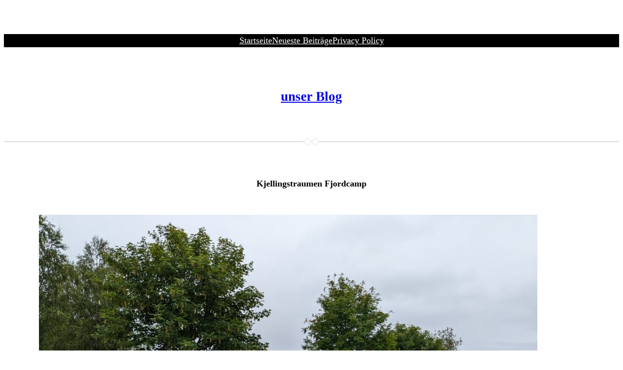

--- FILE ---
content_type: text/html; charset=UTF-8
request_url: http://blog.ferien-in-ahrenshoop.de/uncategorized/kjellingstraumen-fjordcamp/
body_size: 73110
content:
<!DOCTYPE html>
<html lang="de">
<head>
	<meta charset="UTF-8" />
	<meta name="viewport" content="width=device-width, initial-scale=1" />
<meta name='robots' content='max-image-preview:large' />
	<style>img:is([sizes="auto" i], [sizes^="auto," i]) { contain-intrinsic-size: 3000px 1500px }</style>
	<title>Kjellingstraumen Fjordcamp &#8211; unser Blog</title>
<link rel='dns-prefetch' href='//ferien-in-ahrenshoop.de' />
<link rel="alternate" type="application/rss+xml" title="unser Blog &raquo; Feed" href="https://ferien-in-ahrenshoop.de/feed/" />
<link rel="alternate" type="application/rss+xml" title="unser Blog &raquo; Kommentar-Feed" href="https://ferien-in-ahrenshoop.de/comments/feed/" />
<link rel="alternate" type="application/rss+xml" title="unser Blog &raquo; Kommentar-Feed zu Kjellingstraumen Fjordcamp" href="https://ferien-in-ahrenshoop.de/uncategorized/kjellingstraumen-fjordcamp/feed/" />
<script>
window._wpemojiSettings = {"baseUrl":"https:\/\/s.w.org\/images\/core\/emoji\/16.0.1\/72x72\/","ext":".png","svgUrl":"https:\/\/s.w.org\/images\/core\/emoji\/16.0.1\/svg\/","svgExt":".svg","source":{"concatemoji":"http:\/\/ferien-in-ahrenshoop.de\/wp-includes\/js\/wp-emoji-release.min.js?ver=6.8.3"}};
/*! This file is auto-generated */
!function(s,n){var o,i,e;function c(e){try{var t={supportTests:e,timestamp:(new Date).valueOf()};sessionStorage.setItem(o,JSON.stringify(t))}catch(e){}}function p(e,t,n){e.clearRect(0,0,e.canvas.width,e.canvas.height),e.fillText(t,0,0);var t=new Uint32Array(e.getImageData(0,0,e.canvas.width,e.canvas.height).data),a=(e.clearRect(0,0,e.canvas.width,e.canvas.height),e.fillText(n,0,0),new Uint32Array(e.getImageData(0,0,e.canvas.width,e.canvas.height).data));return t.every(function(e,t){return e===a[t]})}function u(e,t){e.clearRect(0,0,e.canvas.width,e.canvas.height),e.fillText(t,0,0);for(var n=e.getImageData(16,16,1,1),a=0;a<n.data.length;a++)if(0!==n.data[a])return!1;return!0}function f(e,t,n,a){switch(t){case"flag":return n(e,"\ud83c\udff3\ufe0f\u200d\u26a7\ufe0f","\ud83c\udff3\ufe0f\u200b\u26a7\ufe0f")?!1:!n(e,"\ud83c\udde8\ud83c\uddf6","\ud83c\udde8\u200b\ud83c\uddf6")&&!n(e,"\ud83c\udff4\udb40\udc67\udb40\udc62\udb40\udc65\udb40\udc6e\udb40\udc67\udb40\udc7f","\ud83c\udff4\u200b\udb40\udc67\u200b\udb40\udc62\u200b\udb40\udc65\u200b\udb40\udc6e\u200b\udb40\udc67\u200b\udb40\udc7f");case"emoji":return!a(e,"\ud83e\udedf")}return!1}function g(e,t,n,a){var r="undefined"!=typeof WorkerGlobalScope&&self instanceof WorkerGlobalScope?new OffscreenCanvas(300,150):s.createElement("canvas"),o=r.getContext("2d",{willReadFrequently:!0}),i=(o.textBaseline="top",o.font="600 32px Arial",{});return e.forEach(function(e){i[e]=t(o,e,n,a)}),i}function t(e){var t=s.createElement("script");t.src=e,t.defer=!0,s.head.appendChild(t)}"undefined"!=typeof Promise&&(o="wpEmojiSettingsSupports",i=["flag","emoji"],n.supports={everything:!0,everythingExceptFlag:!0},e=new Promise(function(e){s.addEventListener("DOMContentLoaded",e,{once:!0})}),new Promise(function(t){var n=function(){try{var e=JSON.parse(sessionStorage.getItem(o));if("object"==typeof e&&"number"==typeof e.timestamp&&(new Date).valueOf()<e.timestamp+604800&&"object"==typeof e.supportTests)return e.supportTests}catch(e){}return null}();if(!n){if("undefined"!=typeof Worker&&"undefined"!=typeof OffscreenCanvas&&"undefined"!=typeof URL&&URL.createObjectURL&&"undefined"!=typeof Blob)try{var e="postMessage("+g.toString()+"("+[JSON.stringify(i),f.toString(),p.toString(),u.toString()].join(",")+"));",a=new Blob([e],{type:"text/javascript"}),r=new Worker(URL.createObjectURL(a),{name:"wpTestEmojiSupports"});return void(r.onmessage=function(e){c(n=e.data),r.terminate(),t(n)})}catch(e){}c(n=g(i,f,p,u))}t(n)}).then(function(e){for(var t in e)n.supports[t]=e[t],n.supports.everything=n.supports.everything&&n.supports[t],"flag"!==t&&(n.supports.everythingExceptFlag=n.supports.everythingExceptFlag&&n.supports[t]);n.supports.everythingExceptFlag=n.supports.everythingExceptFlag&&!n.supports.flag,n.DOMReady=!1,n.readyCallback=function(){n.DOMReady=!0}}).then(function(){return e}).then(function(){var e;n.supports.everything||(n.readyCallback(),(e=n.source||{}).concatemoji?t(e.concatemoji):e.wpemoji&&e.twemoji&&(t(e.twemoji),t(e.wpemoji)))}))}((window,document),window._wpemojiSettings);
</script>
<style id='wp-block-navigation-link-inline-css'>
.wp-block-navigation .wp-block-navigation-item__label{overflow-wrap:break-word}.wp-block-navigation .wp-block-navigation-item__description{display:none}.link-ui-tools{border-top:1px solid #f0f0f0;padding:8px}.link-ui-block-inserter{padding-top:8px}.link-ui-block-inserter__back{margin-left:8px;text-transform:uppercase}
</style>
<link rel='stylesheet' id='wp-block-navigation-css' href='http://ferien-in-ahrenshoop.de/wp-includes/blocks/navigation/style.min.css?ver=6.8.3' media='all' />
<style id='wp-block-site-title-inline-css'>
.wp-block-site-title{box-sizing:border-box}.wp-block-site-title :where(a){color:inherit;font-family:inherit;font-size:inherit;font-style:inherit;font-weight:inherit;letter-spacing:inherit;line-height:inherit;text-decoration:inherit}
</style>
<style id='wp-block-site-tagline-inline-css'>
.wp-block-site-tagline{box-sizing:border-box}
</style>
<style id='wp-block-separator-inline-css'>
@charset "UTF-8";.wp-block-separator{border:none;border-top:2px solid}:root :where(.wp-block-separator.is-style-dots){height:auto;line-height:1;text-align:center}:root :where(.wp-block-separator.is-style-dots):before{color:currentColor;content:"···";font-family:serif;font-size:1.5em;letter-spacing:2em;padding-left:2em}.wp-block-separator.is-style-dots{background:none!important;border:none!important}
</style>
<style id='wp-block-group-inline-css'>
.wp-block-group{box-sizing:border-box}:where(.wp-block-group.wp-block-group-is-layout-constrained){position:relative}
</style>
<style id='wp-block-post-title-inline-css'>
.wp-block-post-title{box-sizing:border-box;word-break:break-word}.wp-block-post-title :where(a){display:inline-block;font-family:inherit;font-size:inherit;font-style:inherit;font-weight:inherit;letter-spacing:inherit;line-height:inherit;text-decoration:inherit}
</style>
<style id='wp-block-post-featured-image-inline-css'>
.wp-block-post-featured-image{margin-left:0;margin-right:0}.wp-block-post-featured-image a{display:block;height:100%}.wp-block-post-featured-image :where(img){box-sizing:border-box;height:auto;max-width:100%;vertical-align:bottom;width:100%}.wp-block-post-featured-image.alignfull img,.wp-block-post-featured-image.alignwide img{width:100%}.wp-block-post-featured-image .wp-block-post-featured-image__overlay.has-background-dim{background-color:#000;inset:0;position:absolute}.wp-block-post-featured-image{position:relative}.wp-block-post-featured-image .wp-block-post-featured-image__overlay.has-background-gradient{background-color:initial}.wp-block-post-featured-image .wp-block-post-featured-image__overlay.has-background-dim-0{opacity:0}.wp-block-post-featured-image .wp-block-post-featured-image__overlay.has-background-dim-10{opacity:.1}.wp-block-post-featured-image .wp-block-post-featured-image__overlay.has-background-dim-20{opacity:.2}.wp-block-post-featured-image .wp-block-post-featured-image__overlay.has-background-dim-30{opacity:.3}.wp-block-post-featured-image .wp-block-post-featured-image__overlay.has-background-dim-40{opacity:.4}.wp-block-post-featured-image .wp-block-post-featured-image__overlay.has-background-dim-50{opacity:.5}.wp-block-post-featured-image .wp-block-post-featured-image__overlay.has-background-dim-60{opacity:.6}.wp-block-post-featured-image .wp-block-post-featured-image__overlay.has-background-dim-70{opacity:.7}.wp-block-post-featured-image .wp-block-post-featured-image__overlay.has-background-dim-80{opacity:.8}.wp-block-post-featured-image .wp-block-post-featured-image__overlay.has-background-dim-90{opacity:.9}.wp-block-post-featured-image .wp-block-post-featured-image__overlay.has-background-dim-100{opacity:1}.wp-block-post-featured-image:where(.alignleft,.alignright){width:100%}
</style>
<link rel='stylesheet' id='wp-block-image-css' href='http://ferien-in-ahrenshoop.de/wp-includes/blocks/image/style.min.css?ver=6.8.3' media='all' />
<style id='wp-block-post-content-inline-css'>
.wp-block-post-content{display:flow-root}
</style>
<style id='wp-block-post-date-inline-css'>
.wp-block-post-date{box-sizing:border-box}
</style>
<style id='wp-block-paragraph-inline-css'>
.is-small-text{font-size:.875em}.is-regular-text{font-size:1em}.is-large-text{font-size:2.25em}.is-larger-text{font-size:3em}.has-drop-cap:not(:focus):first-letter{float:left;font-size:8.4em;font-style:normal;font-weight:100;line-height:.68;margin:.05em .1em 0 0;text-transform:uppercase}body.rtl .has-drop-cap:not(:focus):first-letter{float:none;margin-left:.1em}p.has-drop-cap.has-background{overflow:hidden}:root :where(p.has-background){padding:1.25em 2.375em}:where(p.has-text-color:not(.has-link-color)) a{color:inherit}p.has-text-align-left[style*="writing-mode:vertical-lr"],p.has-text-align-right[style*="writing-mode:vertical-rl"]{rotate:180deg}
</style>
<style id='wp-block-post-terms-inline-css'>
.wp-block-post-terms{box-sizing:border-box}.wp-block-post-terms .wp-block-post-terms__separator{white-space:pre-wrap}
</style>
<style id='wp-block-comment-template-inline-css'>
.wp-block-comment-template{box-sizing:border-box;list-style:none;margin-bottom:0;max-width:100%;padding:0}.wp-block-comment-template li{clear:both}.wp-block-comment-template ol{list-style:none;margin-bottom:0;max-width:100%;padding-left:2rem}.wp-block-comment-template.alignleft{float:left}.wp-block-comment-template.aligncenter{margin-left:auto;margin-right:auto;width:fit-content}.wp-block-comment-template.alignright{float:right}
</style>
<style id='wp-block-comments-pagination-inline-css'>
.wp-block-comments-pagination>.wp-block-comments-pagination-next,.wp-block-comments-pagination>.wp-block-comments-pagination-numbers,.wp-block-comments-pagination>.wp-block-comments-pagination-previous{font-size:inherit;margin-bottom:.5em;margin-right:.5em}.wp-block-comments-pagination>.wp-block-comments-pagination-next:last-child,.wp-block-comments-pagination>.wp-block-comments-pagination-numbers:last-child,.wp-block-comments-pagination>.wp-block-comments-pagination-previous:last-child{margin-right:0}.wp-block-comments-pagination .wp-block-comments-pagination-previous-arrow{display:inline-block;margin-right:1ch}.wp-block-comments-pagination .wp-block-comments-pagination-previous-arrow:not(.is-arrow-chevron){transform:scaleX(1)}.wp-block-comments-pagination .wp-block-comments-pagination-next-arrow{display:inline-block;margin-left:1ch}.wp-block-comments-pagination .wp-block-comments-pagination-next-arrow:not(.is-arrow-chevron){transform:scaleX(1)}.wp-block-comments-pagination.aligncenter{justify-content:center}
</style>
<style id='wp-block-post-comments-form-inline-css'>
:where(.wp-block-post-comments-form) input:not([type=submit]),:where(.wp-block-post-comments-form) textarea{border:1px solid #949494;font-family:inherit;font-size:1em}:where(.wp-block-post-comments-form) input:where(:not([type=submit]):not([type=checkbox])),:where(.wp-block-post-comments-form) textarea{padding:calc(.667em + 2px)}.wp-block-post-comments-form{box-sizing:border-box}.wp-block-post-comments-form[style*=font-weight] :where(.comment-reply-title){font-weight:inherit}.wp-block-post-comments-form[style*=font-family] :where(.comment-reply-title){font-family:inherit}.wp-block-post-comments-form[class*=-font-size] :where(.comment-reply-title),.wp-block-post-comments-form[style*=font-size] :where(.comment-reply-title){font-size:inherit}.wp-block-post-comments-form[style*=line-height] :where(.comment-reply-title){line-height:inherit}.wp-block-post-comments-form[style*=font-style] :where(.comment-reply-title){font-style:inherit}.wp-block-post-comments-form[style*=letter-spacing] :where(.comment-reply-title){letter-spacing:inherit}.wp-block-post-comments-form :where(input[type=submit]){box-shadow:none;cursor:pointer;display:inline-block;overflow-wrap:break-word;text-align:center}.wp-block-post-comments-form .comment-form input:not([type=submit]):not([type=checkbox]):not([type=hidden]),.wp-block-post-comments-form .comment-form textarea{box-sizing:border-box;display:block;width:100%}.wp-block-post-comments-form .comment-form-author label,.wp-block-post-comments-form .comment-form-email label,.wp-block-post-comments-form .comment-form-url label{display:block;margin-bottom:.25em}.wp-block-post-comments-form .comment-form-cookies-consent{display:flex;gap:.25em}.wp-block-post-comments-form .comment-form-cookies-consent #wp-comment-cookies-consent{margin-top:.35em}.wp-block-post-comments-form .comment-reply-title{margin-bottom:0}.wp-block-post-comments-form .comment-reply-title :where(small){font-size:var(--wp--preset--font-size--medium,smaller);margin-left:.5em}
</style>
<style id='wp-block-buttons-inline-css'>
.wp-block-buttons{box-sizing:border-box}.wp-block-buttons.is-vertical{flex-direction:column}.wp-block-buttons.is-vertical>.wp-block-button:last-child{margin-bottom:0}.wp-block-buttons>.wp-block-button{display:inline-block;margin:0}.wp-block-buttons.is-content-justification-left{justify-content:flex-start}.wp-block-buttons.is-content-justification-left.is-vertical{align-items:flex-start}.wp-block-buttons.is-content-justification-center{justify-content:center}.wp-block-buttons.is-content-justification-center.is-vertical{align-items:center}.wp-block-buttons.is-content-justification-right{justify-content:flex-end}.wp-block-buttons.is-content-justification-right.is-vertical{align-items:flex-end}.wp-block-buttons.is-content-justification-space-between{justify-content:space-between}.wp-block-buttons.aligncenter{text-align:center}.wp-block-buttons:not(.is-content-justification-space-between,.is-content-justification-right,.is-content-justification-left,.is-content-justification-center) .wp-block-button.aligncenter{margin-left:auto;margin-right:auto;width:100%}.wp-block-buttons[style*=text-decoration] .wp-block-button,.wp-block-buttons[style*=text-decoration] .wp-block-button__link{text-decoration:inherit}.wp-block-buttons.has-custom-font-size .wp-block-button__link{font-size:inherit}.wp-block-buttons .wp-block-button__link{width:100%}.wp-block-button.aligncenter{text-align:center}
</style>
<style id='wp-block-button-inline-css'>
.wp-block-button__link{align-content:center;box-sizing:border-box;cursor:pointer;display:inline-block;height:100%;text-align:center;word-break:break-word}.wp-block-button__link.aligncenter{text-align:center}.wp-block-button__link.alignright{text-align:right}:where(.wp-block-button__link){border-radius:9999px;box-shadow:none;padding:calc(.667em + 2px) calc(1.333em + 2px);text-decoration:none}.wp-block-button[style*=text-decoration] .wp-block-button__link{text-decoration:inherit}.wp-block-buttons>.wp-block-button.has-custom-width{max-width:none}.wp-block-buttons>.wp-block-button.has-custom-width .wp-block-button__link{width:100%}.wp-block-buttons>.wp-block-button.has-custom-font-size .wp-block-button__link{font-size:inherit}.wp-block-buttons>.wp-block-button.wp-block-button__width-25{width:calc(25% - var(--wp--style--block-gap, .5em)*.75)}.wp-block-buttons>.wp-block-button.wp-block-button__width-50{width:calc(50% - var(--wp--style--block-gap, .5em)*.5)}.wp-block-buttons>.wp-block-button.wp-block-button__width-75{width:calc(75% - var(--wp--style--block-gap, .5em)*.25)}.wp-block-buttons>.wp-block-button.wp-block-button__width-100{flex-basis:100%;width:100%}.wp-block-buttons.is-vertical>.wp-block-button.wp-block-button__width-25{width:25%}.wp-block-buttons.is-vertical>.wp-block-button.wp-block-button__width-50{width:50%}.wp-block-buttons.is-vertical>.wp-block-button.wp-block-button__width-75{width:75%}.wp-block-button.is-style-squared,.wp-block-button__link.wp-block-button.is-style-squared{border-radius:0}.wp-block-button.no-border-radius,.wp-block-button__link.no-border-radius{border-radius:0!important}:root :where(.wp-block-button .wp-block-button__link.is-style-outline),:root :where(.wp-block-button.is-style-outline>.wp-block-button__link){border:2px solid;padding:.667em 1.333em}:root :where(.wp-block-button .wp-block-button__link.is-style-outline:not(.has-text-color)),:root :where(.wp-block-button.is-style-outline>.wp-block-button__link:not(.has-text-color)){color:currentColor}:root :where(.wp-block-button .wp-block-button__link.is-style-outline:not(.has-background)),:root :where(.wp-block-button.is-style-outline>.wp-block-button__link:not(.has-background)){background-color:initial;background-image:none}
</style>
<style id='wp-block-comments-inline-css'>
.wp-block-post-comments{box-sizing:border-box}.wp-block-post-comments .alignleft{float:left}.wp-block-post-comments .alignright{float:right}.wp-block-post-comments .navigation:after{clear:both;content:"";display:table}.wp-block-post-comments .commentlist{clear:both;list-style:none;margin:0;padding:0}.wp-block-post-comments .commentlist .comment{min-height:2.25em;padding-left:3.25em}.wp-block-post-comments .commentlist .comment p{font-size:1em;line-height:1.8;margin:1em 0}.wp-block-post-comments .commentlist .children{list-style:none;margin:0;padding:0}.wp-block-post-comments .comment-author{line-height:1.5}.wp-block-post-comments .comment-author .avatar{border-radius:1.5em;display:block;float:left;height:2.5em;margin-right:.75em;margin-top:.5em;width:2.5em}.wp-block-post-comments .comment-author cite{font-style:normal}.wp-block-post-comments .comment-meta{font-size:.875em;line-height:1.5}.wp-block-post-comments .comment-meta b{font-weight:400}.wp-block-post-comments .comment-meta .comment-awaiting-moderation{display:block;margin-bottom:1em;margin-top:1em}.wp-block-post-comments .comment-body .commentmetadata{font-size:.875em}.wp-block-post-comments .comment-form-author label,.wp-block-post-comments .comment-form-comment label,.wp-block-post-comments .comment-form-email label,.wp-block-post-comments .comment-form-url label{display:block;margin-bottom:.25em}.wp-block-post-comments .comment-form input:not([type=submit]):not([type=checkbox]),.wp-block-post-comments .comment-form textarea{box-sizing:border-box;display:block;width:100%}.wp-block-post-comments .comment-form-cookies-consent{display:flex;gap:.25em}.wp-block-post-comments .comment-form-cookies-consent #wp-comment-cookies-consent{margin-top:.35em}.wp-block-post-comments .comment-reply-title{margin-bottom:0}.wp-block-post-comments .comment-reply-title :where(small){font-size:var(--wp--preset--font-size--medium,smaller);margin-left:.5em}.wp-block-post-comments .reply{font-size:.875em;margin-bottom:1.4em}.wp-block-post-comments input:not([type=submit]),.wp-block-post-comments textarea{border:1px solid #949494;font-family:inherit;font-size:1em}.wp-block-post-comments input:not([type=submit]):not([type=checkbox]),.wp-block-post-comments textarea{padding:calc(.667em + 2px)}:where(.wp-block-post-comments input[type=submit]){border:none}.wp-block-comments{box-sizing:border-box}
</style>
<style id='wp-block-archives-inline-css'>
.wp-block-archives{box-sizing:border-box}.wp-block-archives-dropdown label{display:block}
</style>
<style id='wp-emoji-styles-inline-css'>

	img.wp-smiley, img.emoji {
		display: inline !important;
		border: none !important;
		box-shadow: none !important;
		height: 1em !important;
		width: 1em !important;
		margin: 0 0.07em !important;
		vertical-align: -0.1em !important;
		background: none !important;
		padding: 0 !important;
	}
</style>
<style id='wp-block-library-inline-css'>
:root{--wp-admin-theme-color:#007cba;--wp-admin-theme-color--rgb:0,124,186;--wp-admin-theme-color-darker-10:#006ba1;--wp-admin-theme-color-darker-10--rgb:0,107,161;--wp-admin-theme-color-darker-20:#005a87;--wp-admin-theme-color-darker-20--rgb:0,90,135;--wp-admin-border-width-focus:2px;--wp-block-synced-color:#7a00df;--wp-block-synced-color--rgb:122,0,223;--wp-bound-block-color:var(--wp-block-synced-color)}@media (min-resolution:192dpi){:root{--wp-admin-border-width-focus:1.5px}}.wp-element-button{cursor:pointer}:root{--wp--preset--font-size--normal:16px;--wp--preset--font-size--huge:42px}:root .has-very-light-gray-background-color{background-color:#eee}:root .has-very-dark-gray-background-color{background-color:#313131}:root .has-very-light-gray-color{color:#eee}:root .has-very-dark-gray-color{color:#313131}:root .has-vivid-green-cyan-to-vivid-cyan-blue-gradient-background{background:linear-gradient(135deg,#00d084,#0693e3)}:root .has-purple-crush-gradient-background{background:linear-gradient(135deg,#34e2e4,#4721fb 50%,#ab1dfe)}:root .has-hazy-dawn-gradient-background{background:linear-gradient(135deg,#faaca8,#dad0ec)}:root .has-subdued-olive-gradient-background{background:linear-gradient(135deg,#fafae1,#67a671)}:root .has-atomic-cream-gradient-background{background:linear-gradient(135deg,#fdd79a,#004a59)}:root .has-nightshade-gradient-background{background:linear-gradient(135deg,#330968,#31cdcf)}:root .has-midnight-gradient-background{background:linear-gradient(135deg,#020381,#2874fc)}.has-regular-font-size{font-size:1em}.has-larger-font-size{font-size:2.625em}.has-normal-font-size{font-size:var(--wp--preset--font-size--normal)}.has-huge-font-size{font-size:var(--wp--preset--font-size--huge)}.has-text-align-center{text-align:center}.has-text-align-left{text-align:left}.has-text-align-right{text-align:right}#end-resizable-editor-section{display:none}.aligncenter{clear:both}.items-justified-left{justify-content:flex-start}.items-justified-center{justify-content:center}.items-justified-right{justify-content:flex-end}.items-justified-space-between{justify-content:space-between}.screen-reader-text{border:0;clip-path:inset(50%);height:1px;margin:-1px;overflow:hidden;padding:0;position:absolute;width:1px;word-wrap:normal!important}.screen-reader-text:focus{background-color:#ddd;clip-path:none;color:#444;display:block;font-size:1em;height:auto;left:5px;line-height:normal;padding:15px 23px 14px;text-decoration:none;top:5px;width:auto;z-index:100000}html :where(.has-border-color){border-style:solid}html :where([style*=border-top-color]){border-top-style:solid}html :where([style*=border-right-color]){border-right-style:solid}html :where([style*=border-bottom-color]){border-bottom-style:solid}html :where([style*=border-left-color]){border-left-style:solid}html :where([style*=border-width]){border-style:solid}html :where([style*=border-top-width]){border-top-style:solid}html :where([style*=border-right-width]){border-right-style:solid}html :where([style*=border-bottom-width]){border-bottom-style:solid}html :where([style*=border-left-width]){border-left-style:solid}html :where(img[class*=wp-image-]){height:auto;max-width:100%}:where(figure){margin:0 0 1em}html :where(.is-position-sticky){--wp-admin--admin-bar--position-offset:var(--wp-admin--admin-bar--height,0px)}@media screen and (max-width:600px){html :where(.is-position-sticky){--wp-admin--admin-bar--position-offset:0px}}
</style>
<style id='global-styles-inline-css'>
:root{--wp--preset--aspect-ratio--square: 1;--wp--preset--aspect-ratio--4-3: 4/3;--wp--preset--aspect-ratio--3-4: 3/4;--wp--preset--aspect-ratio--3-2: 3/2;--wp--preset--aspect-ratio--2-3: 2/3;--wp--preset--aspect-ratio--16-9: 16/9;--wp--preset--aspect-ratio--9-16: 9/16;--wp--preset--color--black: #000000;--wp--preset--color--cyan-bluish-gray: #abb8c3;--wp--preset--color--white: #ffffff;--wp--preset--color--pale-pink: #f78da7;--wp--preset--color--vivid-red: #cf2e2e;--wp--preset--color--luminous-vivid-orange: #ff6900;--wp--preset--color--luminous-vivid-amber: #fcb900;--wp--preset--color--light-green-cyan: #7bdcb5;--wp--preset--color--vivid-green-cyan: #00d084;--wp--preset--color--pale-cyan-blue: #8ed1fc;--wp--preset--color--vivid-cyan-blue: #0693e3;--wp--preset--color--vivid-purple: #9b51e0;--wp--preset--color--foreground: #000000;--wp--preset--color--background: #FFFFFF;--wp--preset--color--primary: #767676;--wp--preset--color--secondary: #DDDDDD;--wp--preset--gradient--vivid-cyan-blue-to-vivid-purple: linear-gradient(135deg,rgba(6,147,227,1) 0%,rgb(155,81,224) 100%);--wp--preset--gradient--light-green-cyan-to-vivid-green-cyan: linear-gradient(135deg,rgb(122,220,180) 0%,rgb(0,208,130) 100%);--wp--preset--gradient--luminous-vivid-amber-to-luminous-vivid-orange: linear-gradient(135deg,rgba(252,185,0,1) 0%,rgba(255,105,0,1) 100%);--wp--preset--gradient--luminous-vivid-orange-to-vivid-red: linear-gradient(135deg,rgba(255,105,0,1) 0%,rgb(207,46,46) 100%);--wp--preset--gradient--very-light-gray-to-cyan-bluish-gray: linear-gradient(135deg,rgb(238,238,238) 0%,rgb(169,184,195) 100%);--wp--preset--gradient--cool-to-warm-spectrum: linear-gradient(135deg,rgb(74,234,220) 0%,rgb(151,120,209) 20%,rgb(207,42,186) 40%,rgb(238,44,130) 60%,rgb(251,105,98) 80%,rgb(254,248,76) 100%);--wp--preset--gradient--blush-light-purple: linear-gradient(135deg,rgb(255,206,236) 0%,rgb(152,150,240) 100%);--wp--preset--gradient--blush-bordeaux: linear-gradient(135deg,rgb(254,205,165) 0%,rgb(254,45,45) 50%,rgb(107,0,62) 100%);--wp--preset--gradient--luminous-dusk: linear-gradient(135deg,rgb(255,203,112) 0%,rgb(199,81,192) 50%,rgb(65,88,208) 100%);--wp--preset--gradient--pale-ocean: linear-gradient(135deg,rgb(255,245,203) 0%,rgb(182,227,212) 50%,rgb(51,167,181) 100%);--wp--preset--gradient--electric-grass: linear-gradient(135deg,rgb(202,248,128) 0%,rgb(113,206,126) 100%);--wp--preset--gradient--midnight: linear-gradient(135deg,rgb(2,3,129) 0%,rgb(40,116,252) 100%);--wp--preset--font-size--small: clamp(14px, 0.875rem + ((1vw - 3.2px) * 0.217), 16px);--wp--preset--font-size--medium: clamp(16px, 1rem + ((1vw - 3.2px) * 0.217), 18px);--wp--preset--font-size--large: clamp(18px, 1.125rem + ((1vw - 3.2px) * 0.326), 21px);--wp--preset--font-size--x-large: clamp(25.014px, 1.563rem + ((1vw - 3.2px) * 1.846), 42px);--wp--preset--font-size--extra-large: clamp(24px, 1.5rem + ((1vw - 3.2px) * 0.326), 27px);--wp--preset--font-size--heading-1: clamp(32px, 2rem + ((1vw - 3.2px) * 0.435), 36px);--wp--preset--font-size--heading-2: clamp(27px, 1.688rem + ((1vw - 3.2px) * 0.543), 32px);--wp--preset--font-size--heading-3: clamp(24px, 1.5rem + ((1vw - 3.2px) * 0.326), 27px);--wp--preset--font-size--heading-4: clamp(21px, 1.313rem + ((1vw - 3.2px) * 0.326), 24px);--wp--preset--font-size--heading-5: clamp(18px, 1.125rem + ((1vw - 3.2px) * 0.326), 21px);--wp--preset--font-size--heading-6: clamp(16px, 1rem + ((1vw - 3.2px) * 0.217), 18px);--wp--preset--font-family--pt-serif: "PT Serif", ui-serif, Georgia, serif;--wp--preset--font-family--system-sans-serif: ui-sans-serif, -apple-system, BlinkMacSystemFont, "Segoe UI", Roboto, "Helvetica Neue", sans-serif;--wp--preset--font-family--system-serif: ui-serif, Georgia, serif;--wp--preset--font-family--system-monospace: ui-monospace, Menlo, Consolas, Monaco, "Liberation Mono", "Lucida Console", monospace;--wp--preset--spacing--20: 12px;--wp--preset--spacing--30: 16px;--wp--preset--spacing--40: 24px;--wp--preset--spacing--50: 32px;--wp--preset--spacing--60: clamp(32px, 7.5vw, 40px);--wp--preset--spacing--70: clamp(40px, 9vw, 56px);--wp--preset--spacing--80: clamp(64px, 10.5vw, 80px);--wp--preset--spacing--10: 8px;--wp--preset--shadow--natural: 6px 6px 9px rgba(0, 0, 0, 0.2);--wp--preset--shadow--deep: 12px 12px 50px rgba(0, 0, 0, 0.4);--wp--preset--shadow--sharp: 6px 6px 0px rgba(0, 0, 0, 0.2);--wp--preset--shadow--outlined: 6px 6px 0px -3px rgba(255, 255, 255, 1), 6px 6px rgba(0, 0, 0, 1);--wp--preset--shadow--crisp: 6px 6px 0px rgba(0, 0, 0, 1);--wp--custom--spacing--baseline: 16px;--wp--custom--spacing--large: clamp( ( 3 * var( --wp--custom--spacing--baseline ) ), 10vw, ( 5 * var( --wp--custom--spacing--baseline ) ));--wp--custom--spacing--medium: calc( 2.5 * var( --wp--custom--spacing--baseline ) );--wp--custom--spacing--outer: max(24px, 5vw);--wp--custom--typography--line-height--body: 1.5;--wp--custom--typography--line-height--heading: 1.25;}:root { --wp--style--global--content-size: 620px;--wp--style--global--wide-size: 1240px; }:where(body) { margin: 0; }.wp-site-blocks { padding-top: var(--wp--style--root--padding-top); padding-bottom: var(--wp--style--root--padding-bottom); }.has-global-padding { padding-right: var(--wp--style--root--padding-right); padding-left: var(--wp--style--root--padding-left); }.has-global-padding > .alignfull { margin-right: calc(var(--wp--style--root--padding-right) * -1); margin-left: calc(var(--wp--style--root--padding-left) * -1); }.has-global-padding :where(:not(.alignfull.is-layout-flow) > .has-global-padding:not(.wp-block-block, .alignfull)) { padding-right: 0; padding-left: 0; }.has-global-padding :where(:not(.alignfull.is-layout-flow) > .has-global-padding:not(.wp-block-block, .alignfull)) > .alignfull { margin-left: 0; margin-right: 0; }.wp-site-blocks > .alignleft { float: left; margin-right: 2em; }.wp-site-blocks > .alignright { float: right; margin-left: 2em; }.wp-site-blocks > .aligncenter { justify-content: center; margin-left: auto; margin-right: auto; }:where(.wp-site-blocks) > * { margin-block-start: 1.5rem; margin-block-end: 0; }:where(.wp-site-blocks) > :first-child { margin-block-start: 0; }:where(.wp-site-blocks) > :last-child { margin-block-end: 0; }:root { --wp--style--block-gap: 1.5rem; }:root :where(.is-layout-flow) > :first-child{margin-block-start: 0;}:root :where(.is-layout-flow) > :last-child{margin-block-end: 0;}:root :where(.is-layout-flow) > *{margin-block-start: 1.5rem;margin-block-end: 0;}:root :where(.is-layout-constrained) > :first-child{margin-block-start: 0;}:root :where(.is-layout-constrained) > :last-child{margin-block-end: 0;}:root :where(.is-layout-constrained) > *{margin-block-start: 1.5rem;margin-block-end: 0;}:root :where(.is-layout-flex){gap: 1.5rem;}:root :where(.is-layout-grid){gap: 1.5rem;}.is-layout-flow > .alignleft{float: left;margin-inline-start: 0;margin-inline-end: 2em;}.is-layout-flow > .alignright{float: right;margin-inline-start: 2em;margin-inline-end: 0;}.is-layout-flow > .aligncenter{margin-left: auto !important;margin-right: auto !important;}.is-layout-constrained > .alignleft{float: left;margin-inline-start: 0;margin-inline-end: 2em;}.is-layout-constrained > .alignright{float: right;margin-inline-start: 2em;margin-inline-end: 0;}.is-layout-constrained > .aligncenter{margin-left: auto !important;margin-right: auto !important;}.is-layout-constrained > :where(:not(.alignleft):not(.alignright):not(.alignfull)){max-width: var(--wp--style--global--content-size);margin-left: auto !important;margin-right: auto !important;}.is-layout-constrained > .alignwide{max-width: var(--wp--style--global--wide-size);}body .is-layout-flex{display: flex;}.is-layout-flex{flex-wrap: wrap;align-items: center;}.is-layout-flex > :is(*, div){margin: 0;}body .is-layout-grid{display: grid;}.is-layout-grid > :is(*, div){margin: 0;}body{background-color: var(--wp--preset--color--background);color: var(--wp--preset--color--foreground);font-family: var(--wp--preset--font-family--pt-serif);font-size: var(--wp--preset--font-size--medium);line-height: var(--wp--custom--typography--line-height--body);--wp--style--root--padding-top: var(--wp--preset--spacing--50);--wp--style--root--padding-right: var(--wp--preset--spacing--50);--wp--style--root--padding-bottom: var(--wp--preset--spacing--80);--wp--style--root--padding-left: var(--wp--preset--spacing--50);}a:where(:not(.wp-element-button)){color: inherit;text-decoration: underline;}:root :where(a:where(:not(.wp-element-button)):hover){text-decoration: none;}:root :where(a:where(:not(.wp-element-button)):focus){text-decoration: none;}h1, h2, h3, h4, h5, h6{line-height: var(--wp--custom--typography--line-height--headings);margin-top: 1.5em;margin-bottom: .75em;}h1{font-size: var(--wp--preset--font-size--heading-1);}h2{font-size: var(--wp--preset--font-size--heading-2);}h3{font-size: var(--wp--preset--font-size--heading-3);}h4{font-size: var(--wp--preset--font-size--heading-4);}h5{font-size: var(--wp--preset--font-size--heading-5);}h6{font-size: var(--wp--preset--font-size--heading-6);}:root :where(.wp-element-button, .wp-block-button__link){background-color: var(--wp--preset--color--foreground);border-radius: 0px;border-width: 0;color: var(--wp--preset--color--background);font-family: inherit;font-size: var(--wp--preset--font-size--medium);line-height: inherit;padding: calc(0.667em + 2px) calc(1.333em + 2px);text-decoration: none;}:root :where(.wp-element-caption, .wp-block-audio figcaption, .wp-block-embed figcaption, .wp-block-gallery figcaption, .wp-block-image figcaption, .wp-block-table figcaption, .wp-block-video figcaption){color: inherit;font-size: var(--wp--preset--font-size--small);margin-bottom: 0;}.has-black-color{color: var(--wp--preset--color--black) !important;}.has-cyan-bluish-gray-color{color: var(--wp--preset--color--cyan-bluish-gray) !important;}.has-white-color{color: var(--wp--preset--color--white) !important;}.has-pale-pink-color{color: var(--wp--preset--color--pale-pink) !important;}.has-vivid-red-color{color: var(--wp--preset--color--vivid-red) !important;}.has-luminous-vivid-orange-color{color: var(--wp--preset--color--luminous-vivid-orange) !important;}.has-luminous-vivid-amber-color{color: var(--wp--preset--color--luminous-vivid-amber) !important;}.has-light-green-cyan-color{color: var(--wp--preset--color--light-green-cyan) !important;}.has-vivid-green-cyan-color{color: var(--wp--preset--color--vivid-green-cyan) !important;}.has-pale-cyan-blue-color{color: var(--wp--preset--color--pale-cyan-blue) !important;}.has-vivid-cyan-blue-color{color: var(--wp--preset--color--vivid-cyan-blue) !important;}.has-vivid-purple-color{color: var(--wp--preset--color--vivid-purple) !important;}.has-foreground-color{color: var(--wp--preset--color--foreground) !important;}.has-background-color{color: var(--wp--preset--color--background) !important;}.has-primary-color{color: var(--wp--preset--color--primary) !important;}.has-secondary-color{color: var(--wp--preset--color--secondary) !important;}.has-black-background-color{background-color: var(--wp--preset--color--black) !important;}.has-cyan-bluish-gray-background-color{background-color: var(--wp--preset--color--cyan-bluish-gray) !important;}.has-white-background-color{background-color: var(--wp--preset--color--white) !important;}.has-pale-pink-background-color{background-color: var(--wp--preset--color--pale-pink) !important;}.has-vivid-red-background-color{background-color: var(--wp--preset--color--vivid-red) !important;}.has-luminous-vivid-orange-background-color{background-color: var(--wp--preset--color--luminous-vivid-orange) !important;}.has-luminous-vivid-amber-background-color{background-color: var(--wp--preset--color--luminous-vivid-amber) !important;}.has-light-green-cyan-background-color{background-color: var(--wp--preset--color--light-green-cyan) !important;}.has-vivid-green-cyan-background-color{background-color: var(--wp--preset--color--vivid-green-cyan) !important;}.has-pale-cyan-blue-background-color{background-color: var(--wp--preset--color--pale-cyan-blue) !important;}.has-vivid-cyan-blue-background-color{background-color: var(--wp--preset--color--vivid-cyan-blue) !important;}.has-vivid-purple-background-color{background-color: var(--wp--preset--color--vivid-purple) !important;}.has-foreground-background-color{background-color: var(--wp--preset--color--foreground) !important;}.has-background-background-color{background-color: var(--wp--preset--color--background) !important;}.has-primary-background-color{background-color: var(--wp--preset--color--primary) !important;}.has-secondary-background-color{background-color: var(--wp--preset--color--secondary) !important;}.has-black-border-color{border-color: var(--wp--preset--color--black) !important;}.has-cyan-bluish-gray-border-color{border-color: var(--wp--preset--color--cyan-bluish-gray) !important;}.has-white-border-color{border-color: var(--wp--preset--color--white) !important;}.has-pale-pink-border-color{border-color: var(--wp--preset--color--pale-pink) !important;}.has-vivid-red-border-color{border-color: var(--wp--preset--color--vivid-red) !important;}.has-luminous-vivid-orange-border-color{border-color: var(--wp--preset--color--luminous-vivid-orange) !important;}.has-luminous-vivid-amber-border-color{border-color: var(--wp--preset--color--luminous-vivid-amber) !important;}.has-light-green-cyan-border-color{border-color: var(--wp--preset--color--light-green-cyan) !important;}.has-vivid-green-cyan-border-color{border-color: var(--wp--preset--color--vivid-green-cyan) !important;}.has-pale-cyan-blue-border-color{border-color: var(--wp--preset--color--pale-cyan-blue) !important;}.has-vivid-cyan-blue-border-color{border-color: var(--wp--preset--color--vivid-cyan-blue) !important;}.has-vivid-purple-border-color{border-color: var(--wp--preset--color--vivid-purple) !important;}.has-foreground-border-color{border-color: var(--wp--preset--color--foreground) !important;}.has-background-border-color{border-color: var(--wp--preset--color--background) !important;}.has-primary-border-color{border-color: var(--wp--preset--color--primary) !important;}.has-secondary-border-color{border-color: var(--wp--preset--color--secondary) !important;}.has-vivid-cyan-blue-to-vivid-purple-gradient-background{background: var(--wp--preset--gradient--vivid-cyan-blue-to-vivid-purple) !important;}.has-light-green-cyan-to-vivid-green-cyan-gradient-background{background: var(--wp--preset--gradient--light-green-cyan-to-vivid-green-cyan) !important;}.has-luminous-vivid-amber-to-luminous-vivid-orange-gradient-background{background: var(--wp--preset--gradient--luminous-vivid-amber-to-luminous-vivid-orange) !important;}.has-luminous-vivid-orange-to-vivid-red-gradient-background{background: var(--wp--preset--gradient--luminous-vivid-orange-to-vivid-red) !important;}.has-very-light-gray-to-cyan-bluish-gray-gradient-background{background: var(--wp--preset--gradient--very-light-gray-to-cyan-bluish-gray) !important;}.has-cool-to-warm-spectrum-gradient-background{background: var(--wp--preset--gradient--cool-to-warm-spectrum) !important;}.has-blush-light-purple-gradient-background{background: var(--wp--preset--gradient--blush-light-purple) !important;}.has-blush-bordeaux-gradient-background{background: var(--wp--preset--gradient--blush-bordeaux) !important;}.has-luminous-dusk-gradient-background{background: var(--wp--preset--gradient--luminous-dusk) !important;}.has-pale-ocean-gradient-background{background: var(--wp--preset--gradient--pale-ocean) !important;}.has-electric-grass-gradient-background{background: var(--wp--preset--gradient--electric-grass) !important;}.has-midnight-gradient-background{background: var(--wp--preset--gradient--midnight) !important;}.has-small-font-size{font-size: var(--wp--preset--font-size--small) !important;}.has-medium-font-size{font-size: var(--wp--preset--font-size--medium) !important;}.has-large-font-size{font-size: var(--wp--preset--font-size--large) !important;}.has-x-large-font-size{font-size: var(--wp--preset--font-size--x-large) !important;}.has-extra-large-font-size{font-size: var(--wp--preset--font-size--extra-large) !important;}.has-heading-1-font-size{font-size: var(--wp--preset--font-size--heading-1) !important;}.has-heading-2-font-size{font-size: var(--wp--preset--font-size--heading-2) !important;}.has-heading-3-font-size{font-size: var(--wp--preset--font-size--heading-3) !important;}.has-heading-4-font-size{font-size: var(--wp--preset--font-size--heading-4) !important;}.has-heading-5-font-size{font-size: var(--wp--preset--font-size--heading-5) !important;}.has-heading-6-font-size{font-size: var(--wp--preset--font-size--heading-6) !important;}.has-pt-serif-font-family{font-family: var(--wp--preset--font-family--pt-serif) !important;}.has-system-sans-serif-font-family{font-family: var(--wp--preset--font-family--system-sans-serif) !important;}.has-system-serif-font-family{font-family: var(--wp--preset--font-family--system-serif) !important;}.has-system-monospace-font-family{font-family: var(--wp--preset--font-family--system-monospace) !important;}
:root :where(.wp-block-navigation a:where(:not(.wp-element-button))){text-decoration: underline;}
:root :where(.wp-block-navigation a:where(:not(.wp-element-button)):hover){text-decoration: none;}
:root :where(.wp-block-navigation a:where(:not(.wp-element-button)):focus){text-decoration: none;}
:root :where(p){line-height: calc( 1em + 10px );}
:root :where(.wp-block-post-featured-image){margin-top: 1em;margin-bottom: 1em;}
:root :where(.wp-block-post-title){font-size: var(--wp--preset--font-size--medium);font-weight: 700;line-height: var(--wp--custom--typography--line-height--heading);}
:root :where(.wp-block-separator){margin-top: var(--wp--preset--spacing--80);margin-bottom: var(--wp--preset--spacing--80);}
:root :where(.wp-block-site-title){font-weight: 700;margin-top: 0px;margin-bottom: 0px;}
:root :where(.wp-block-site-title a:where(:not(.wp-element-button))){text-decoration: none;}
:root :where(.wp-block-site-title a:where(:not(.wp-element-button)):hover){text-decoration: underline;}
:root :where(.wp-block-site-title a:where(:not(.wp-element-button)):focus){text-decoration: underline;}
</style>
<style id='core-block-supports-inline-css'>
.wp-container-core-navigation-is-layout-78eded1b{gap:30px;justify-content:center;}.wp-container-core-group-is-layout-33ba961d > *{margin-block-start:0;margin-block-end:0;}.wp-container-core-group-is-layout-33ba961d > * + *{margin-block-start:var(--wp--preset--spacing--50);margin-block-end:0;}.wp-container-core-group-is-layout-27bff3d2{flex-wrap:nowrap;gap:0.25em;}.wp-container-core-group-is-layout-d7b04dc7{flex-wrap:nowrap;flex-direction:column;align-items:center;}.wp-container-core-group-is-layout-b05e9df9 > :where(:not(.alignleft):not(.alignright):not(.alignfull)){max-width:100px;margin-left:auto !important;margin-right:auto !important;}.wp-container-core-group-is-layout-b05e9df9 > .alignwide{max-width:100px;}.wp-container-core-group-is-layout-b05e9df9 .alignfull{max-width:none;}.wp-container-core-group-is-layout-9f3cd692 > *{margin-block-start:0;margin-block-end:0;}.wp-container-core-group-is-layout-9f3cd692 > * + *{margin-block-start:var(--wp--preset--spacing--80);margin-block-end:0;}.wp-container-core-group-is-layout-6adb236a > *{margin-block-start:0;margin-block-end:0;}.wp-container-core-group-is-layout-6adb236a > * + *{margin-block-start:var(--wp--preset--spacing--50);margin-block-end:0;}.wp-container-core-group-is-layout-d04bdab2{gap:0.25em;justify-content:center;}.wp-container-core-group-is-layout-2eab5762{flex-wrap:nowrap;gap:var(--wp--preset--spacing--10);flex-direction:column;align-items:center;}.wp-container-core-group-is-layout-6cfe6dd7 > *{margin-block-start:0;margin-block-end:0;}.wp-container-core-group-is-layout-6cfe6dd7 > * + *{margin-block-start:var(--wp--preset--spacing--80);margin-block-end:0;}
</style>
<style id='wp-block-template-skip-link-inline-css'>

		.skip-link.screen-reader-text {
			border: 0;
			clip-path: inset(50%);
			height: 1px;
			margin: -1px;
			overflow: hidden;
			padding: 0;
			position: absolute !important;
			width: 1px;
			word-wrap: normal !important;
		}

		.skip-link.screen-reader-text:focus {
			background-color: #eee;
			clip-path: none;
			color: #444;
			display: block;
			font-size: 1em;
			height: auto;
			left: 5px;
			line-height: normal;
			padding: 15px 23px 14px;
			text-decoration: none;
			top: 5px;
			width: auto;
			z-index: 100000;
		}
</style>
<link rel='stylesheet' id='davis-blocks-styles-css' href='http://ferien-in-ahrenshoop.de/wp-content/themes/davis-blocks/style.css?ver=0.2.3' media='all' />
<script src="http://ferien-in-ahrenshoop.de/wp-content/plugins/strato-assistant/js/cookies.js?ver=6.8.3" id="strato-assistant-wp-cookies-js"></script>
<link rel="https://api.w.org/" href="https://ferien-in-ahrenshoop.de/wp-json/" /><link rel="alternate" title="JSON" type="application/json" href="https://ferien-in-ahrenshoop.de/wp-json/wp/v2/posts/833" /><link rel="EditURI" type="application/rsd+xml" title="RSD" href="https://ferien-in-ahrenshoop.de/xmlrpc.php?rsd" />
<meta name="generator" content="WordPress 6.8.3" />
<link rel="canonical" href="https://ferien-in-ahrenshoop.de/uncategorized/kjellingstraumen-fjordcamp/" />
<link rel='shortlink' href='https://ferien-in-ahrenshoop.de/?p=833' />
<link rel="alternate" title="oEmbed (JSON)" type="application/json+oembed" href="https://ferien-in-ahrenshoop.de/wp-json/oembed/1.0/embed?url=https%3A%2F%2Fferien-in-ahrenshoop.de%2Funcategorized%2Fkjellingstraumen-fjordcamp%2F" />
<link rel="alternate" title="oEmbed (XML)" type="text/xml+oembed" href="https://ferien-in-ahrenshoop.de/wp-json/oembed/1.0/embed?url=https%3A%2F%2Fferien-in-ahrenshoop.de%2Funcategorized%2Fkjellingstraumen-fjordcamp%2F&#038;format=xml" />
<script type="importmap" id="wp-importmap">
{"imports":{"@wordpress\/interactivity":"http:\/\/ferien-in-ahrenshoop.de\/wp-includes\/js\/dist\/script-modules\/interactivity\/index.min.js?ver=55aebb6e0a16726baffb"}}
</script>
<script type="module" src="http://ferien-in-ahrenshoop.de/wp-includes/js/dist/script-modules/block-library/navigation/view.min.js?ver=61572d447d60c0aa5240" id="@wordpress/block-library/navigation/view-js-module"></script>
<link rel="modulepreload" href="http://ferien-in-ahrenshoop.de/wp-includes/js/dist/script-modules/interactivity/index.min.js?ver=55aebb6e0a16726baffb" id="@wordpress/interactivity-js-modulepreload"><style class='wp-fonts-local'>
@font-face{font-family:"PT Serif";font-style:normal;font-weight:400;font-display:fallback;src:url('http://ferien-in-ahrenshoop.de/wp-content/themes/davis-blocks/assets/fonts/pt-serif/pt-serif-v17-latin-regular.woff2') format('woff2');font-stretch:normal;}
@font-face{font-family:"PT Serif";font-style:italic;font-weight:500;font-display:fallback;src:url('http://ferien-in-ahrenshoop.de/wp-content/themes/davis-blocks/assets/fonts/pt-serif/pt-serif-v17-latin-italic.woff2') format('woff2');font-stretch:normal;}
@font-face{font-family:"PT Serif";font-style:normal;font-weight:700;font-display:fallback;src:url('http://ferien-in-ahrenshoop.de/wp-content/themes/davis-blocks/assets/fonts/pt-serif/pt-serif-v17-latin-700.woff2') format('woff2');font-stretch:normal;}
@font-face{font-family:"PT Serif";font-style:italic;font-weight:700;font-display:fallback;src:url('http://ferien-in-ahrenshoop.de/wp-content/themes/davis-blocks/assets/fonts/pt-serif/pt-serif-v17-latin-700italic.woff2') format('woff2');font-stretch:normal;}
</style>
<link rel="icon" href="https://ferien-in-ahrenshoop.de/wp-content/uploads/2021/06/cropped-20190721_223925-scaled-1-32x32.jpg" sizes="32x32" />
<link rel="icon" href="https://ferien-in-ahrenshoop.de/wp-content/uploads/2021/06/cropped-20190721_223925-scaled-1-192x192.jpg" sizes="192x192" />
<link rel="apple-touch-icon" href="https://ferien-in-ahrenshoop.de/wp-content/uploads/2021/06/cropped-20190721_223925-scaled-1-180x180.jpg" />
<meta name="msapplication-TileImage" content="https://ferien-in-ahrenshoop.de/wp-content/uploads/2021/06/cropped-20190721_223925-scaled-1-270x270.jpg" />
</head>

<body class="wp-singular post-template-default single single-post postid-833 single-format-standard wp-embed-responsive wp-theme-davis-blocks">

<div class="wp-site-blocks"><header class="alignfull site-header wp-block-template-part">
<div class="wp-block-group has-global-padding is-layout-constrained wp-block-group-is-layout-constrained">
<div class="wp-block-group alignfull is-layout-flow wp-block-group-is-layout-flow" style="padding-top:30px"><nav class="is-responsive items-justified-center alignwide wp-block-navigation is-horizontal is-content-justification-center is-layout-flex wp-container-core-navigation-is-layout-78eded1b wp-block-navigation-is-layout-flex" aria-label="Menü" 
		 data-wp-interactive="core/navigation" data-wp-context='{"overlayOpenedBy":{"click":false,"hover":false,"focus":false},"type":"overlay","roleAttribute":"","ariaLabel":"Men\u00fc"}'><button aria-haspopup="dialog" aria-label="Menü öffnen" class="wp-block-navigation__responsive-container-open" 
				data-wp-on-async--click="actions.openMenuOnClick"
				data-wp-on--keydown="actions.handleMenuKeydown"
			><svg width="24" height="24" xmlns="http://www.w3.org/2000/svg" viewBox="0 0 24 24" aria-hidden="true" focusable="false"><rect x="4" y="7.5" width="16" height="1.5" /><rect x="4" y="15" width="16" height="1.5" /></svg></button>
				<div class="wp-block-navigation__responsive-container  has-text-color has-background-color has-background has-foreground-background-color"  id="modal-1" 
				data-wp-class--has-modal-open="state.isMenuOpen"
				data-wp-class--is-menu-open="state.isMenuOpen"
				data-wp-watch="callbacks.initMenu"
				data-wp-on--keydown="actions.handleMenuKeydown"
				data-wp-on-async--focusout="actions.handleMenuFocusout"
				tabindex="-1"
			>
					<div class="wp-block-navigation__responsive-close" tabindex="-1">
						<div class="wp-block-navigation__responsive-dialog" 
				data-wp-bind--aria-modal="state.ariaModal"
				data-wp-bind--aria-label="state.ariaLabel"
				data-wp-bind--role="state.roleAttribute"
			>
							<button aria-label="Menü schließen" class="wp-block-navigation__responsive-container-close" 
				data-wp-on-async--click="actions.closeMenuOnClick"
			><svg xmlns="http://www.w3.org/2000/svg" viewBox="0 0 24 24" width="24" height="24" aria-hidden="true" focusable="false"><path d="m13.06 12 6.47-6.47-1.06-1.06L12 10.94 5.53 4.47 4.47 5.53 10.94 12l-6.47 6.47 1.06 1.06L12 13.06l6.47 6.47 1.06-1.06L13.06 12Z"></path></svg></button>
							<div class="wp-block-navigation__responsive-container-content" 
				data-wp-watch="callbacks.focusFirstElement"
			 id="modal-1-content">
								<ul class="wp-block-navigation__container is-responsive items-justified-center alignwide wp-block-navigation"><li class=" wp-block-navigation-item wp-block-navigation-link"><a class="wp-block-navigation-item__content"  href="https://ferien-in-ahrenshoop.de"><span class="wp-block-navigation-item__label">Startseite</span></a></li><li class=" wp-block-navigation-item wp-block-navigation-link"><a class="wp-block-navigation-item__content"  href="https://ferien-in-ahrenshoop.de/neueste-beitraege/"><span class="wp-block-navigation-item__label">Neueste Beiträge</span></a></li><li class=" wp-block-navigation-item wp-block-navigation-link"><a class="wp-block-navigation-item__content"  href="https://ferien-in-ahrenshoop.de/privacy-policy/"><span class="wp-block-navigation-item__label">Privacy Policy</span></a></li></ul>
							</div>
						</div>
					</div>
				</div></nav>

<h1 style="font-style:normal;font-weight:700; margin-top:3em;margin-right:0em;margin-bottom:0em;margin-left:0em;" class="has-text-align-center wp-block-site-title has-extra-large-font-size"><a href="https://ferien-in-ahrenshoop.de" target="_self" rel="home">unser Blog</a></h1>




<div class="wp-block-group is-layout-flow wp-block-group-is-layout-flow" style="margin-top:4em;margin-bottom:4em">
<hr class="wp-block-separator has-text-color has-secondary-color has-alpha-channel-opacity has-secondary-background-color has-background is-style-davis-separator"/>
</div>
</div>
</div>
</header>


<main class="wp-block-group is-layout-flow wp-container-core-group-is-layout-6adb236a wp-block-group-is-layout-flow" style="margin-top:0;margin-bottom:0">
<div class="wp-block-group has-global-padding is-layout-constrained wp-container-core-group-is-layout-33ba961d wp-block-group-is-layout-constrained"><h1 class="has-text-align-center wp-block-post-title has-medium-font-size">Kjellingstraumen Fjordcamp</h1>

</div>


<div class="entry-content wp-block-post-content has-global-padding is-layout-constrained wp-block-post-content-is-layout-constrained">
<figure class="wp-block-image size-large"><img fetchpriority="high" decoding="async" width="1024" height="768" src="http://blog.ferien-in-ahrenshoop.de/wp-content/uploads/2023/07/PXL_20230709_102507314-1024x768.jpg" alt="" class="wp-image-823" srcset="https://ferien-in-ahrenshoop.de/wp-content/uploads/2023/07/PXL_20230709_102507314-1024x768.jpg 1024w, https://ferien-in-ahrenshoop.de/wp-content/uploads/2023/07/PXL_20230709_102507314-300x225.jpg 300w, https://ferien-in-ahrenshoop.de/wp-content/uploads/2023/07/PXL_20230709_102507314-768x576.jpg 768w, https://ferien-in-ahrenshoop.de/wp-content/uploads/2023/07/PXL_20230709_102507314-1536x1152.jpg 1536w, https://ferien-in-ahrenshoop.de/wp-content/uploads/2023/07/PXL_20230709_102507314-2048x1536.jpg 2048w" sizes="(max-width: 1024px) 100vw, 1024px" /><figcaption class="wp-element-caption">Der Campingplatz ist klein und sehr idyllisch </figcaption></figure>



<figure class="wp-block-image"><img decoding="async" width="2560" height="1920" src="http://blog.ferien-in-ahrenshoop.de/wp-content/uploads/2023/07/IMG_20230709_122156-1-scaled.jpg" alt="" class="wp-image-827" srcset="https://ferien-in-ahrenshoop.de/wp-content/uploads/2023/07/IMG_20230709_122156-1-scaled.jpg 2560w, https://ferien-in-ahrenshoop.de/wp-content/uploads/2023/07/IMG_20230709_122156-1-300x225.jpg 300w, https://ferien-in-ahrenshoop.de/wp-content/uploads/2023/07/IMG_20230709_122156-1-1024x768.jpg 1024w, https://ferien-in-ahrenshoop.de/wp-content/uploads/2023/07/IMG_20230709_122156-1-768x576.jpg 768w, https://ferien-in-ahrenshoop.de/wp-content/uploads/2023/07/IMG_20230709_122156-1-1536x1152.jpg 1536w, https://ferien-in-ahrenshoop.de/wp-content/uploads/2023/07/IMG_20230709_122156-1-2048x1536.jpg 2048w" sizes="(max-width: 2560px) 100vw, 2560px" /><figcaption class="wp-element-caption">Vorbereitungen für die erste Kajaktour </figcaption></figure>



<figure class="wp-block-image"><img decoding="async" width="1920" height="2560" src="http://blog.ferien-in-ahrenshoop.de/wp-content/uploads/2023/07/IMG_20230709_143957-scaled.jpg" alt="" class="wp-image-825" srcset="https://ferien-in-ahrenshoop.de/wp-content/uploads/2023/07/IMG_20230709_143957-scaled.jpg 1920w, https://ferien-in-ahrenshoop.de/wp-content/uploads/2023/07/IMG_20230709_143957-225x300.jpg 225w, https://ferien-in-ahrenshoop.de/wp-content/uploads/2023/07/IMG_20230709_143957-768x1024.jpg 768w, https://ferien-in-ahrenshoop.de/wp-content/uploads/2023/07/IMG_20230709_143957-1152x1536.jpg 1152w, https://ferien-in-ahrenshoop.de/wp-content/uploads/2023/07/IMG_20230709_143957-1536x2048.jpg 1536w" sizes="(max-width: 1920px) 100vw, 1920px" /><figcaption class="wp-element-caption">Ein passender Fisch für das Abendessen war schnell gefangen </figcaption></figure>



<figure class="wp-block-image"><img loading="lazy" decoding="async" width="2560" height="1920" src="http://blog.ferien-in-ahrenshoop.de/wp-content/uploads/2023/07/PXL_20230709_131642340-scaled.jpg" alt="" class="wp-image-821" srcset="https://ferien-in-ahrenshoop.de/wp-content/uploads/2023/07/PXL_20230709_131642340-scaled.jpg 2560w, https://ferien-in-ahrenshoop.de/wp-content/uploads/2023/07/PXL_20230709_131642340-300x225.jpg 300w, https://ferien-in-ahrenshoop.de/wp-content/uploads/2023/07/PXL_20230709_131642340-1024x768.jpg 1024w, https://ferien-in-ahrenshoop.de/wp-content/uploads/2023/07/PXL_20230709_131642340-768x576.jpg 768w, https://ferien-in-ahrenshoop.de/wp-content/uploads/2023/07/PXL_20230709_131642340-1536x1152.jpg 1536w, https://ferien-in-ahrenshoop.de/wp-content/uploads/2023/07/PXL_20230709_131642340-2048x1536.jpg 2048w" sizes="auto, (max-width: 2560px) 100vw, 2560px" /><figcaption class="wp-element-caption">Rast auf einer kleinen Insel </figcaption></figure>



<figure class="wp-block-image"><img loading="lazy" decoding="async" width="2560" height="1920" src="http://blog.ferien-in-ahrenshoop.de/wp-content/uploads/2023/07/IMG_20230709_155234-scaled.jpg" alt="" class="wp-image-824" srcset="https://ferien-in-ahrenshoop.de/wp-content/uploads/2023/07/IMG_20230709_155234-scaled.jpg 2560w, https://ferien-in-ahrenshoop.de/wp-content/uploads/2023/07/IMG_20230709_155234-300x225.jpg 300w, https://ferien-in-ahrenshoop.de/wp-content/uploads/2023/07/IMG_20230709_155234-1024x768.jpg 1024w, https://ferien-in-ahrenshoop.de/wp-content/uploads/2023/07/IMG_20230709_155234-768x576.jpg 768w, https://ferien-in-ahrenshoop.de/wp-content/uploads/2023/07/IMG_20230709_155234-1536x1152.jpg 1536w, https://ferien-in-ahrenshoop.de/wp-content/uploads/2023/07/IMG_20230709_155234-2048x1536.jpg 2048w" sizes="auto, (max-width: 2560px) 100vw, 2560px" /><figcaption class="wp-element-caption">Entlang an den felsigen Ufern des Fjordes</figcaption></figure>



<figure class="wp-block-image"><img loading="lazy" decoding="async" width="2560" height="1920" src="http://blog.ferien-in-ahrenshoop.de/wp-content/uploads/2023/07/PXL_20230709_135358134-scaled.jpg" alt="" class="wp-image-820" srcset="https://ferien-in-ahrenshoop.de/wp-content/uploads/2023/07/PXL_20230709_135358134-scaled.jpg 2560w, https://ferien-in-ahrenshoop.de/wp-content/uploads/2023/07/PXL_20230709_135358134-300x225.jpg 300w, https://ferien-in-ahrenshoop.de/wp-content/uploads/2023/07/PXL_20230709_135358134-1024x768.jpg 1024w, https://ferien-in-ahrenshoop.de/wp-content/uploads/2023/07/PXL_20230709_135358134-768x576.jpg 768w, https://ferien-in-ahrenshoop.de/wp-content/uploads/2023/07/PXL_20230709_135358134-1536x1152.jpg 1536w, https://ferien-in-ahrenshoop.de/wp-content/uploads/2023/07/PXL_20230709_135358134-2048x1536.jpg 2048w" sizes="auto, (max-width: 2560px) 100vw, 2560px" /><figcaption class="wp-element-caption">Immer auf der Suche nach interessanten Tieren im Wasser &#8230;</figcaption></figure>



<figure class="wp-block-image"><img loading="lazy" decoding="async" width="2560" height="1920" src="http://blog.ferien-in-ahrenshoop.de/wp-content/uploads/2023/07/PXL_20230709_140426761-scaled.jpg" alt="" class="wp-image-822" srcset="https://ferien-in-ahrenshoop.de/wp-content/uploads/2023/07/PXL_20230709_140426761-scaled.jpg 2560w, https://ferien-in-ahrenshoop.de/wp-content/uploads/2023/07/PXL_20230709_140426761-300x225.jpg 300w, https://ferien-in-ahrenshoop.de/wp-content/uploads/2023/07/PXL_20230709_140426761-1024x768.jpg 1024w, https://ferien-in-ahrenshoop.de/wp-content/uploads/2023/07/PXL_20230709_140426761-768x576.jpg 768w, https://ferien-in-ahrenshoop.de/wp-content/uploads/2023/07/PXL_20230709_140426761-1536x1152.jpg 1536w, https://ferien-in-ahrenshoop.de/wp-content/uploads/2023/07/PXL_20230709_140426761-2048x1536.jpg 2048w" sizes="auto, (max-width: 2560px) 100vw, 2560px" /><figcaption class="wp-element-caption">&#8230; oder besonderen Felsformationen </figcaption></figure>



<figure class="wp-block-image"><img loading="lazy" decoding="async" width="2560" height="1920" src="http://blog.ferien-in-ahrenshoop.de/wp-content/uploads/2023/07/PXL_20230709_143540780-scaled.jpg" alt="" class="wp-image-819" srcset="https://ferien-in-ahrenshoop.de/wp-content/uploads/2023/07/PXL_20230709_143540780-scaled.jpg 2560w, https://ferien-in-ahrenshoop.de/wp-content/uploads/2023/07/PXL_20230709_143540780-300x225.jpg 300w, https://ferien-in-ahrenshoop.de/wp-content/uploads/2023/07/PXL_20230709_143540780-1024x768.jpg 1024w, https://ferien-in-ahrenshoop.de/wp-content/uploads/2023/07/PXL_20230709_143540780-768x576.jpg 768w, https://ferien-in-ahrenshoop.de/wp-content/uploads/2023/07/PXL_20230709_143540780-1536x1152.jpg 1536w, https://ferien-in-ahrenshoop.de/wp-content/uploads/2023/07/PXL_20230709_143540780-2048x1536.jpg 2048w" sizes="auto, (max-width: 2560px) 100vw, 2560px" /><figcaption class="wp-element-caption">Rückweg zum Campingplatz durch die Kjellingstraumen-Brücke </figcaption></figure>



<figure class="wp-block-image"><img loading="lazy" decoding="async" width="2560" height="1920" src="http://blog.ferien-in-ahrenshoop.de/wp-content/uploads/2023/07/IMG_20230709_191723-scaled.jpg" alt="" class="wp-image-831" srcset="https://ferien-in-ahrenshoop.de/wp-content/uploads/2023/07/IMG_20230709_191723-scaled.jpg 2560w, https://ferien-in-ahrenshoop.de/wp-content/uploads/2023/07/IMG_20230709_191723-300x225.jpg 300w, https://ferien-in-ahrenshoop.de/wp-content/uploads/2023/07/IMG_20230709_191723-1024x768.jpg 1024w, https://ferien-in-ahrenshoop.de/wp-content/uploads/2023/07/IMG_20230709_191723-768x576.jpg 768w, https://ferien-in-ahrenshoop.de/wp-content/uploads/2023/07/IMG_20230709_191723-1536x1152.jpg 1536w, https://ferien-in-ahrenshoop.de/wp-content/uploads/2023/07/IMG_20230709_191723-2048x1536.jpg 2048w" sizes="auto, (max-width: 2560px) 100vw, 2560px" /><figcaption class="wp-element-caption">Fisch braten auf dem Campingkocher </figcaption></figure>



<figure class="wp-block-image"><img loading="lazy" decoding="async" width="2560" height="1923" src="http://blog.ferien-in-ahrenshoop.de/wp-content/uploads/2023/07/PXL_20230709_193435362-scaled.jpg" alt="" class="wp-image-829" srcset="https://ferien-in-ahrenshoop.de/wp-content/uploads/2023/07/PXL_20230709_193435362-scaled.jpg 2560w, https://ferien-in-ahrenshoop.de/wp-content/uploads/2023/07/PXL_20230709_193435362-300x225.jpg 300w, https://ferien-in-ahrenshoop.de/wp-content/uploads/2023/07/PXL_20230709_193435362-1024x769.jpg 1024w, https://ferien-in-ahrenshoop.de/wp-content/uploads/2023/07/PXL_20230709_193435362-768x577.jpg 768w, https://ferien-in-ahrenshoop.de/wp-content/uploads/2023/07/PXL_20230709_193435362-1536x1154.jpg 1536w, https://ferien-in-ahrenshoop.de/wp-content/uploads/2023/07/PXL_20230709_193435362-2048x1538.jpg 2048w" sizes="auto, (max-width: 2560px) 100vw, 2560px" /><figcaption class="wp-element-caption">Nach einem trüben Tag kam abends noch die Sonne raus und schenkte uns traumhafte Eindrücke </figcaption></figure>



<figure class="wp-block-image"><img loading="lazy" decoding="async" width="2560" height="1920" src="http://blog.ferien-in-ahrenshoop.de/wp-content/uploads/2023/07/PXL_20230709_212140799-scaled.jpg" alt="" class="wp-image-830" srcset="https://ferien-in-ahrenshoop.de/wp-content/uploads/2023/07/PXL_20230709_212140799-scaled.jpg 2560w, https://ferien-in-ahrenshoop.de/wp-content/uploads/2023/07/PXL_20230709_212140799-300x225.jpg 300w, https://ferien-in-ahrenshoop.de/wp-content/uploads/2023/07/PXL_20230709_212140799-1024x768.jpg 1024w, https://ferien-in-ahrenshoop.de/wp-content/uploads/2023/07/PXL_20230709_212140799-768x576.jpg 768w, https://ferien-in-ahrenshoop.de/wp-content/uploads/2023/07/PXL_20230709_212140799-1536x1152.jpg 1536w, https://ferien-in-ahrenshoop.de/wp-content/uploads/2023/07/PXL_20230709_212140799-2048x1536.jpg 2048w" sizes="auto, (max-width: 2560px) 100vw, 2560px" /></figure>



<figure class="wp-block-image"><img loading="lazy" decoding="async" width="2560" height="1920" src="http://blog.ferien-in-ahrenshoop.de/wp-content/uploads/2023/07/PXL_20230709_192824700-scaled.jpg" alt="" class="wp-image-832" srcset="https://ferien-in-ahrenshoop.de/wp-content/uploads/2023/07/PXL_20230709_192824700-scaled.jpg 2560w, https://ferien-in-ahrenshoop.de/wp-content/uploads/2023/07/PXL_20230709_192824700-300x225.jpg 300w, https://ferien-in-ahrenshoop.de/wp-content/uploads/2023/07/PXL_20230709_192824700-1024x768.jpg 1024w, https://ferien-in-ahrenshoop.de/wp-content/uploads/2023/07/PXL_20230709_192824700-768x576.jpg 768w, https://ferien-in-ahrenshoop.de/wp-content/uploads/2023/07/PXL_20230709_192824700-1536x1152.jpg 1536w, https://ferien-in-ahrenshoop.de/wp-content/uploads/2023/07/PXL_20230709_192824700-2048x1536.jpg 2048w" sizes="auto, (max-width: 2560px) 100vw, 2560px" /></figure>



<figure class="wp-block-image"><img loading="lazy" decoding="async" width="2560" height="1920" src="http://blog.ferien-in-ahrenshoop.de/wp-content/uploads/2023/07/PXL_20230709_220052963-scaled.jpg" alt="" class="wp-image-828" srcset="https://ferien-in-ahrenshoop.de/wp-content/uploads/2023/07/PXL_20230709_220052963-scaled.jpg 2560w, https://ferien-in-ahrenshoop.de/wp-content/uploads/2023/07/PXL_20230709_220052963-300x225.jpg 300w, https://ferien-in-ahrenshoop.de/wp-content/uploads/2023/07/PXL_20230709_220052963-1024x768.jpg 1024w, https://ferien-in-ahrenshoop.de/wp-content/uploads/2023/07/PXL_20230709_220052963-768x576.jpg 768w, https://ferien-in-ahrenshoop.de/wp-content/uploads/2023/07/PXL_20230709_220052963-1536x1152.jpg 1536w, https://ferien-in-ahrenshoop.de/wp-content/uploads/2023/07/PXL_20230709_220052963-2048x1536.jpg 2048w" sizes="auto, (max-width: 2560px) 100vw, 2560px" /></figure>
</div>


<div class="wp-block-group has-global-padding is-layout-constrained wp-block-group-is-layout-constrained">
<div class="wp-block-group has-primary-color has-text-color is-vertical is-content-justification-center is-nowrap is-layout-flex wp-container-core-group-is-layout-d7b04dc7 wp-block-group-is-layout-flex"><div class="has-text-align-center wp-block-post-date"><time datetime="2023-07-09T23:28:47+02:00"><a href="https://ferien-in-ahrenshoop.de/uncategorized/kjellingstraumen-fjordcamp/">9. Juli 2023</a></time></div>


<div class="wp-block-group is-nowrap is-layout-flex wp-container-core-group-is-layout-27bff3d2 wp-block-group-is-layout-flex">
<p>In</p>


<div class="taxonomy-category wp-block-post-terms"><a href="https://ferien-in-ahrenshoop.de/category/uncategorized/" rel="tag">Uncategorized</a></div></div>


<div class="taxonomy-post_tag wp-block-post-terms"><a href="https://ferien-in-ahrenshoop.de/tag/kjellingstraumen/" rel="tag">Kjellingstraumen</a><span class="wp-block-post-terms__separator">, </span><a href="https://ferien-in-ahrenshoop.de/tag/norwegen/" rel="tag">Norwegen</a></div></div>



<div class="wp-block-comments wp-block-comments-query-loop">
<div class="wp-block-group has-global-padding is-layout-constrained wp-container-core-group-is-layout-9f3cd692 wp-block-group-is-layout-constrained" style="margin-top:var(--wp--preset--spacing--80);margin-bottom:0">
<div class="wp-block-group has-global-padding is-layout-constrained wp-container-core-group-is-layout-b05e9df9 wp-block-group-is-layout-constrained">
<hr class="wp-block-separator has-text-color has-secondary-color has-alpha-channel-opacity has-secondary-background-color has-background is-style-davis-separator"/>
</div>








	<div id="respond" class="comment-respond wp-block-post-comments-form">
		<h3 id="reply-title" class="comment-reply-title">Schreibe einen Kommentar <small><a rel="nofollow" id="cancel-comment-reply-link" href="/uncategorized/kjellingstraumen-fjordcamp/#respond" style="display:none;">Antwort abbrechen</a></small></h3><form action="http://ferien-in-ahrenshoop.de/wp-comments-post.php" method="post" id="commentform" class="comment-form"><p class="comment-notes"><span id="email-notes">Deine E-Mail-Adresse wird nicht veröffentlicht.</span> <span class="required-field-message">Erforderliche Felder sind mit <span class="required">*</span> markiert</span></p><p class="comment-form-comment"><label for="comment">Kommentar <span class="required">*</span></label> <textarea id="comment" name="comment" cols="45" rows="8" maxlength="65525" required></textarea></p><p class="comment-form-author"><label for="author">Name <span class="required">*</span></label> <input id="author" name="author" type="text" value="" size="30" maxlength="245" autocomplete="name" required /></p>
<p class="comment-form-email"><label for="email">E-Mail-Adresse <span class="required">*</span></label> <input id="email" name="email" type="email" value="" size="30" maxlength="100" aria-describedby="email-notes" autocomplete="email" required /></p>
<p class="comment-form-url"><label for="url">Website</label> <input id="url" name="url" type="url" value="" size="30" maxlength="200" autocomplete="url" /></p>
<p class="comment-form-cookies-consent"><input id="wp-comment-cookies-consent" name="wp-comment-cookies-consent" type="checkbox" value="yes" /> <label for="wp-comment-cookies-consent">Meinen Namen, meine E-Mail-Adresse und meine Website in diesem Browser für die nächste Kommentierung speichern.</label></p>
<p class="form-submit wp-block-button"><input name="submit" type="submit" id="submit" class="wp-block-button__link wp-element-button" value="Kommentar abschicken" /> <input type='hidden' name='comment_post_ID' value='833' id='comment_post_ID' />
<input type='hidden' name='comment_parent' id='comment_parent' value='0' />
</p></form>	</div><!-- #respond -->
	</div>
</div>
</div>
</main>


<footer class="alignfull site-footer wp-block-template-part">
<div class="wp-block-group alignfull has-global-padding is-layout-constrained wp-container-core-group-is-layout-6cfe6dd7 wp-block-group-is-layout-constrained" style="padding-top:var(--wp--preset--spacing--70);padding-bottom:0">
<div class="wp-block-group has-global-padding is-layout-constrained wp-container-core-group-is-layout-b05e9df9 wp-block-group-is-layout-constrained">
<hr class="wp-block-separator has-text-color has-secondary-color has-alpha-channel-opacity has-secondary-background-color has-background is-style-davis-separator"/>
</div>


<ul class="wp-block-archives-list wp-block-archives">	<li><a href='https://ferien-in-ahrenshoop.de/2025/08/'>August 2025</a></li>
	<li><a href='https://ferien-in-ahrenshoop.de/2025/07/'>Juli 2025</a></li>
	<li><a href='https://ferien-in-ahrenshoop.de/2025/06/'>Juni 2025</a></li>
	<li><a href='https://ferien-in-ahrenshoop.de/2024/12/'>Dezember 2024</a></li>
	<li><a href='https://ferien-in-ahrenshoop.de/2024/11/'>November 2024</a></li>
	<li><a href='https://ferien-in-ahrenshoop.de/2024/08/'>August 2024</a></li>
	<li><a href='https://ferien-in-ahrenshoop.de/2024/07/'>Juli 2024</a></li>
	<li><a href='https://ferien-in-ahrenshoop.de/2023/08/'>August 2023</a></li>
	<li><a href='https://ferien-in-ahrenshoop.de/2023/07/'>Juli 2023</a></li>
	<li><a href='https://ferien-in-ahrenshoop.de/2022/07/'>Juli 2022</a></li>
	<li><a href='https://ferien-in-ahrenshoop.de/2022/06/'>Juni 2022</a></li>
	<li><a href='https://ferien-in-ahrenshoop.de/2022/05/'>Mai 2022</a></li>
	<li><a href='https://ferien-in-ahrenshoop.de/2022/02/'>Februar 2022</a></li>
	<li><a href='https://ferien-in-ahrenshoop.de/2021/12/'>Dezember 2021</a></li>
	<li><a href='https://ferien-in-ahrenshoop.de/2021/10/'>Oktober 2021</a></li>
	<li><a href='https://ferien-in-ahrenshoop.de/2021/08/'>August 2021</a></li>
	<li><a href='https://ferien-in-ahrenshoop.de/2021/07/'>Juli 2021</a></li>
	<li><a href='https://ferien-in-ahrenshoop.de/2021/06/'>Juni 2021</a></li>
</ul>


<div class="wp-block-group alignfull is-vertical is-content-justification-center is-nowrap is-layout-flex wp-container-core-group-is-layout-2eab5762 wp-block-group-is-layout-flex">
<div class="wp-block-group theme-credits-row is-content-justification-center is-layout-flex wp-container-core-group-is-layout-d04bdab2 wp-block-group-is-layout-flex">
<p>© 2023 </p>


<p style="font-style:normal;font-weight:400;" class="wp-block-site-title"><a href="https://ferien-in-ahrenshoop.de" target="_self" rel="home">unser Blog</a></p></div>



<p class="has-text-align-center"><em>Theme by <a href="https://andersnoren.se">Anders Norén</a></em></p>
</div>
</div>
</footer></div>
<script type="speculationrules">
{"prefetch":[{"source":"document","where":{"and":[{"href_matches":"\/*"},{"not":{"href_matches":["\/wp-*.php","\/wp-admin\/*","\/wp-content\/uploads\/*","\/wp-content\/*","\/wp-content\/plugins\/*","\/wp-content\/themes\/davis-blocks\/*","\/*\\?(.+)"]}},{"not":{"selector_matches":"a[rel~=\"nofollow\"]"}},{"not":{"selector_matches":".no-prefetch, .no-prefetch a"}}]},"eagerness":"conservative"}]}
</script>
<script src="http://ferien-in-ahrenshoop.de/wp-includes/js/comment-reply.min.js?ver=6.8.3" id="comment-reply-js" async data-wp-strategy="async"></script>
<script id="wp-block-template-skip-link-js-after">
	( function() {
		var skipLinkTarget = document.querySelector( 'main' ),
			sibling,
			skipLinkTargetID,
			skipLink;

		// Early exit if a skip-link target can't be located.
		if ( ! skipLinkTarget ) {
			return;
		}

		/*
		 * Get the site wrapper.
		 * The skip-link will be injected in the beginning of it.
		 */
		sibling = document.querySelector( '.wp-site-blocks' );

		// Early exit if the root element was not found.
		if ( ! sibling ) {
			return;
		}

		// Get the skip-link target's ID, and generate one if it doesn't exist.
		skipLinkTargetID = skipLinkTarget.id;
		if ( ! skipLinkTargetID ) {
			skipLinkTargetID = 'wp--skip-link--target';
			skipLinkTarget.id = skipLinkTargetID;
		}

		// Create the skip link.
		skipLink = document.createElement( 'a' );
		skipLink.classList.add( 'skip-link', 'screen-reader-text' );
		skipLink.id = 'wp-skip-link';
		skipLink.href = '#' + skipLinkTargetID;
		skipLink.innerText = 'Zum Inhalt springen';

		// Inject the skip link.
		sibling.parentElement.insertBefore( skipLink, sibling );
	}() );
	
</script>
</body>
</html>
